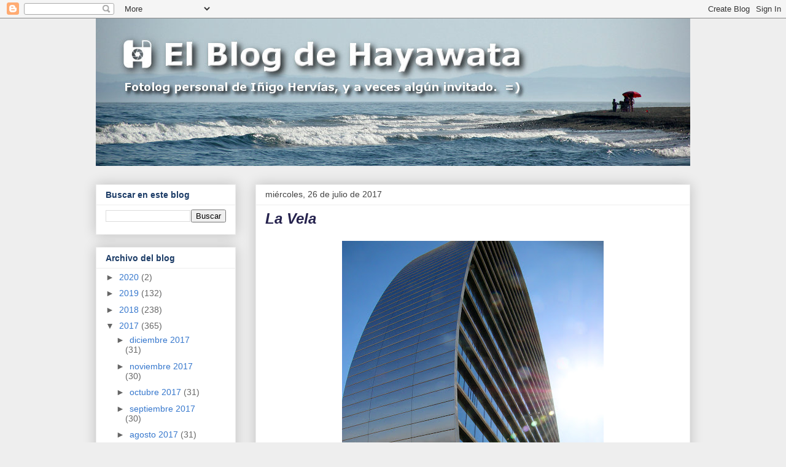

--- FILE ---
content_type: text/html; charset=UTF-8
request_url: https://www.hayawata.com/b/stats?style=WHITE_TRANSPARENT&timeRange=LAST_MONTH&token=APq4FmCG8KJb6T-rB0QIpv_p2SEGy5FJ_lHJW2SgAIjEqdbSGZn2mCkmneLrbpRQueVqPsOC0q-kIO3j7bVKUW_kVqkzdt1oXg
body_size: 19
content:
{"total":11737,"sparklineOptions":{"backgroundColor":{"fillOpacity":0.1,"fill":"#ffffff"},"series":[{"areaOpacity":0.3,"color":"#fff"}]},"sparklineData":[[0,9],[1,7],[2,10],[3,11],[4,10],[5,16],[6,100],[7,44],[8,7],[9,8],[10,8],[11,8],[12,7],[13,8],[14,7],[15,8],[16,7],[17,7],[18,7],[19,10],[20,10],[21,7],[22,10],[23,10],[24,9],[25,11],[26,8],[27,11],[28,8],[29,1]],"nextTickMs":300000}